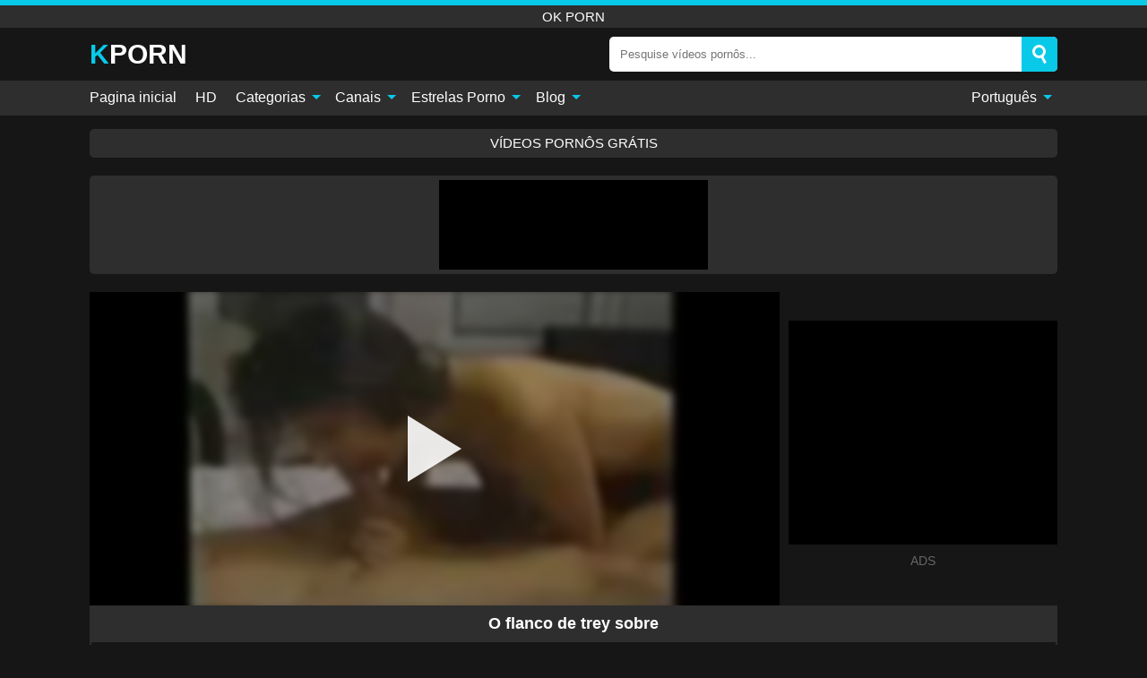

--- FILE ---
content_type: text/html; charset=UTF-8
request_url: https://kporn.org/pt/video/25572
body_size: 13554
content:
<!DOCTYPE html><html lang="pt" translate="no"><head><meta charset="UTF-8"/><meta name="viewport" content="width=device-width, initial-scale=1"><title>O flanco de trey sobre - KPORN.ORG</title><meta name="description" content="Assista ao vídeo pornô grátis: O flanco de trey sobre, ok porn. No seu tubo pornô de sexo favorito KPORN.ORG!"><meta name="keywords" content="flanco,trey,sobre,porn"><meta name="robots" content="max-image-preview:large"><script type="application/ld+json">{"@context":"https://schema.org","@type":"VideoObject","name":"O flanco de trey sobre","description":"Assista ao vídeo pornô grátis: O flanco de trey sobre, ok porn. No seu tubo pornô de sexo favorito KPORN.ORG!","contentUrl":"https://kporn.org/cdn/25572.m3u8","thumbnailUrl":["https://kporn.org/i/media/p/25572b.jpg","https://kporn.org/i/media/p/25572.webp","https://kporn.org/i/media/p/25572.jpg"],"uploadDate":"2022-11-24T04:40:04+03:00","duration":"P0DT0H7M18S","interactionCount":"0"}</script><meta property="og:title" content="O flanco de trey sobre"><meta property="og:site_name" content="KPORN.ORG"><meta property="og:url" content="https://kporn.org/pt/video/25572"><meta property="og:description" content="Assista ao vídeo pornô grátis: O flanco de trey sobre, ok porn. No seu tubo pornô de sexo favorito KPORN.ORG!"><meta property="og:type" content="video.other"><meta property="og:image" content="https://kporn.org/i/media/p/25572b.jpg"><meta property="og:video" content="https://kporn.org/cdn/25572.m3u8"><meta property="og:video:type" content="application/vnd.apple.mpegurl"><meta property="og:video" content="https://kporn.org/cdn/25572.mp4"><meta property="og:video:type" content="video/mp4"><meta name="twitter:card" content="summary_large_image"><meta name="twitter:site" content="KPORN.ORG"><meta name="twitter:title" content="O flanco de trey sobre"><meta name="twitter:description" content="Assista ao vídeo pornô grátis: O flanco de trey sobre, ok porn. No seu tubo pornô de sexo favorito KPORN.ORG!"><meta name="twitter:image" content="https://kporn.org/i/media/p/25572b.jpg"><meta name="twitter:player" content="https://kporn.org/cdn/25572.mp4"><script>var u=top.location.toString();var domain='kiocpiocoiocriocnioc.iocoiocriocg'.toString();var domain_decrypted=domain.replace(/ioc/gi,'');if(u.indexOf(domain_decrypted)==-1){top.location='https://google.com'}</script><link href="/i/images/cover.jpg" rel="image_src"><link rel="icon" type="image/jpg" href="/i/images/ico_logo.jpg"><link rel="shortcut icon" type="image/jpg" href="/i/images/ico.jpg"><link rel="apple-touch-icon" type="image/jpg" href="/i/images/ico_logo.jpg"><meta name="theme-color" content="#161616"><link rel="canonical" href="https://kporn.org/pt/video/25572"><meta name="rating" content="adult"><meta name="rating" content="RTA-5042-1996-1400-1577-RTA"><link rel="preconnect" href="//mc.yandex.ru"><link rel="preconnect" href="//pgnasmcdn.click"><link rel="alternate" href="https://kporn.org/video/25572" hreflang="x-default"><link rel="alternate" href="https://kporn.org/ar/video/25572" hreflang="ar"><link rel="alternate" href="https://kporn.org/bn/video/25572" hreflang="bn"><link rel="alternate" href="https://kporn.org/de/video/25572" hreflang="de"><link rel="alternate" href="https://kporn.org/video/25572" hreflang="en"><link rel="alternate" href="https://kporn.org/es/video/25572" hreflang="es"><link rel="alternate" href="https://kporn.org/fr/video/25572" hreflang="fr"><link rel="alternate" href="https://kporn.org/hi/video/25572" hreflang="hi"><link rel="alternate" href="https://kporn.org/id/video/25572" hreflang="id"><link rel="alternate" href="https://kporn.org/it/video/25572" hreflang="it"><link rel="alternate" href="https://kporn.org/ja/video/25572" hreflang="ja"><link rel="alternate" href="https://kporn.org/nl/video/25572" hreflang="nl"><link rel="alternate" href="https://kporn.org/pl/video/25572" hreflang="pl"><link rel="alternate" href="https://kporn.org/pt/video/25572" hreflang="pt"><link rel="alternate" href="https://kporn.org/ro/video/25572" hreflang="ro"><link rel="alternate" href="https://kporn.org/ru/video/25572" hreflang="ru"><link rel="alternate" href="https://kporn.org/tr/video/25572" hreflang="tr"><link rel="alternate" href="https://kporn.org/zh/video/25572" hreflang="zh"><style>body{background:#161616;font-family:-apple-system,BlinkMacSystemFont,Segoe UI,Roboto,Oxygen,Ubuntu,Cantarell,Fira Sans,Droid Sans,Helvetica Neue,sans-serif;min-width:320px;margin:auto;color:#fff}a{text-decoration:none;outline:none;color:#161616}input,textarea,select,option,button{outline:none;font-family:-apple-system,BlinkMacSystemFont,Segoe UI,Roboto,Oxygen,Ubuntu,Cantarell,Fira Sans,Droid Sans,Helvetica Neue,sans-serif}*{-webkit-box-sizing:border-box;-moz-box-sizing:border-box;box-sizing:border-box}::placeholder{opacity:1}.ico-bottom-arrow{width:0;height:0;border-left:5px solid transparent;border-right:5px solid transparent;border-bottom:5px solid #08C9E8;display:inline-block;margin-bottom:3px;margin-left:3px;margin-right:-4px;transform:rotate(180deg)}.top{background:#2e2e2e;text-align:center}.top:before{content:"";width:100%;height:6px;display:block;background:#08C9E8}.top h1,.top span{display:block;font-weight:500;color:#fff;font-size:15px;text-transform:uppercase;margin:0;padding:4px 0}.flex{display:-webkit-box;display:-moz-box;display:-ms-flexbox;display:-webkit-flex;display:flex}.flex-center{-ms-flex-align:center;-webkit-align-items:center;-webkit-box-align:center;align-items:center}.flex-wrap{flex-wrap:wrap;justify-content:space-between}header{width:95%;max-width:1080px;margin:auto;padding:10px 0}header .logo b{display:block;font-size:30px;color:#fff;text-transform:uppercase}header .logo b:first-letter{color:#08C9E8}header form{display:flex;margin-left:auto;width:50%;max-width:500px;background:#fff;border-radius:5px;padding:0;position:relative}header .mob{display:none}header form input{background:transparent;border:0;color:#050505;padding:12px;width:100%;align-self:stretch}header form button{background:#08C9E8;border:0;position:relative;cursor:pointer;outline:none;text-indent:-99999px;border-radius:5px;border-top-left-radius:0;border-bottom-left-radius:0;width:42px;align-self:stretch}header form button:before{content:"";position:absolute;top:9px;left:12px;width:9px;height:9px;background:transparent;border:3px solid #fff;border-radius:50%}header form button:after{content:"";width:9px;height:3px;background:#fff;position:absolute;transform:rotate(63deg);top:24px;left:20px}header form .resultDiv{display:none;position:absolute;top:50px;background:#fff;width:100%;max-height:350px;overflow:hidden;overflow-y:auto;z-index:114;left:0;padding:10px;transition:.4s;border-radius:5px;color:#050505}header form .resultDiv a{display:block;text-align:left;padding:5px;color:#050505;font-weight:600;text-decoration:none;font-size:14px}header form .resultDiv a:hover{text-decoration:underline}header form .resultDiv .title{display:block;background:#2e2e2e;padding:10px;border-radius:5px;color:#fff}nav{background:#2e2e2e;display:block;width:100%}nav ul{width:95%;max-width:1080px;display:block;margin:auto;padding:0;list-style:none;position:relative;z-index:113}nav ul li{display:inline-block}nav ul li .mask{display:none}nav ul a{color:#fff;padding:.65em .65em;text-decoration:none;display:inline-block}nav>ul>li:first-child>a{padding-left:0}@media screen and (min-width:625px){nav ul li:hover a{color:#08C9E8}nav ul li>ul{display:none}nav ul li:hover>ul{display:block;position:absolute;width:100%;left:0;top:40px;background:#2e2e2e;box-shadow:0 0 10px #000}nav ul li:hover>ul a{padding:.3em .35em;border:1px solid #08C9E8;margin:.35em;color:#fff}nav ul li>ul a:hover{color:#08C9E8}}nav ul li>ul li:last-child a{background:#08C9E8;color:#fff}nav ul li>ul li:last-child a:hover{background:#08C9E8;color:#fff}nav ul .lang{float:right;position:relative}nav ul .lang:hover>ul{width:max-content;right:0;left:unset}nav ul .lang li{display:block;text-align:center}nav ul .lang:hover>ul a{padding:0;border:0;display:block}nav ul .lang:hover>ul a:last-child{background:transparent}nav ul .lang:hover>ul a:last-child:hover{color:#08C9E8}.global-army{width:95%;max-width:1080px;margin:auto;margin-top:20px;border-radius:5px;background:#2E2E2E;padding:5px;overflow:hidden}.global-army span{display:block;margin:auto;width:300px;min-width:max-content;height:100px;background:#000}.global-army iframe{border:0;width:300px;height:100px;overflow:hidden}.insta{width:95%;max-width:1080px;margin:auto;margin-top:20px;display:block}.insta img{display:block;margin:auto;width:100%;max-width:319px}.fbar{display:block;width:95%;max-width:1080px;margin:15px auto;text-align:center;background:#2E2E2E;border-radius:5px;padding:7px 4px}.fbar a{display:inline-block;color:#fff;font-size:15px;font-weight:500;text-transform:uppercase}.fbar a:after{content:"\A0•\A0"}.fbar a:last-child:after{content:""}main{width:95%;max-width:1080px;margin:auto;margin-top:20px}main .head .title h1,main .head .title h2,main .head .title h3{margin:0;color:#fff;font-size:22px}main .head .title h1{margin:0;color:#fff;font-size:22px}main .head .title span{color:#ccc;margin-left:10px;font-size:15px;margin-right:10px;text-align:center}main .head .sort{margin-left:auto;position:relative;z-index:4;min-width:150px}main .head .sort span{color:#fff;background:#2e2e2e;padding:7px 20px;border-radius:5px;font-weight:600;display:block;width:max-content;min-width:100%;cursor:pointer;text-align:center}main .head .sort ul{padding:0;margin:0;list-style:none;display:none}main .head .sort.active span{border-bottom-left-radius:0;border-bottom-right-radius:0}main .head .sort.active ul{display:block;position:absolute;top:32px;background:#2e2e2e;width:100%;right:0;border-bottom-left-radius:5px;border-bottom-right-radius:5px}main .head .sort li{display:block}main .head .sort .disabled{display:none}main .head .sort li a{display:block;padding:5px;text-align:center;color:#fff;font-weight:600}main .head .sort li a:hover{color:#08C9E8}.videos{margin:20px 0}.videos:before,.videos:after{content:" ";display:table;width:100%}.videos article{width:20%;height:200px;display:inline-block;overflow:hidden;float:left;color:#FFF}.videos article.cat{height:auto}.videos article.cat a{display:block;width:100%}.videos article.cat img{width:100%;height:auto}.videos article .box{width:95%;margin:auto;overflow:hidden}.videos article .playthumb{display:block;width:100%;overflow:hidden;height:157px;position:relative}.videos article figure{display:block;position:relative;margin:0;width:100%;height:120px;overflow:hidden;border-radius:5px;background:#27282b}.videos article figure:after{content:"";position:absolute;z-index:2;width:100%;height:100%;left:0;top:0}.videos article figure img{position:absolute;height:100%;min-width:100%;object-fit:cover;transform:translateX(-50%) translateY(-50%);left:50%;top:50%;font-size:0}.videos article .box video{position:absolute;width:100%;min-width:100%;min-height:100%;top:50%;left:50%;transform:translateY(-50%) translateX(-50%);z-index:1;object-fit:cover}.videos article h2,.videos article h3{display:block;display:-webkit-box;padding:0;font-size:.85em;font-weight:500;color:#fff;margin-top:3px;height:36px;margin-bottom:0;line-height:1.2;-webkit-line-clamp:2;-webkit-box-orient:vertical;text-overflow:ellipsis;overflow:hidden}.videos article .hd:before{content:"HD";position:absolute;z-index:3;top:100px;left:2px;font-size:13px;font-style:normal;color:#fff;font-weight:600;background:#08C9E8;padding:1px 4px;border-radius:3px;transition:all .2s}.videos article:hover h2,.videos article:hover h3{color:#08C9E8}.videos article:hover .hd:before{left:-40px}.videos article .end{display:block;overflow:hidden;height:21px}.videos article .end p{display:inline-block;vertical-align:middle;margin:0;text-align:right;color:#bababa;font-size:13px;height:1.8em;line-height:1.8em}.videos article .end a{color:#bababa;font-size:13px;text-decoration:underline;display:inline-block;height:1.8em;line-height:1.8em}.videos article .end p:after{content:'•';margin:0 4px}.videos article .end p:last-child:after{content:'';margin:0}.videos article .heart{position:relative;width:10px;height:10px;display:inline-block;margin-left:2px}.videos article .heart:before,.videos article .heart:after{position:absolute;content:"";left:5px;top:0;width:5px;height:10px;background:#bababa;border-radius:50px 50px 0 0;transform:rotate(-45deg);transform-origin:0 100%}.videos article .heart:after{left:0;transform:rotate(45deg);transform-origin:100% 100%}.tag-list{display:flex;flex-wrap:wrap;margin-bottom:20px}.alpha{flex:1 0 25%;margin-right:10px}.alpha h4{color:#FFF;font-size:20px}.alpha h4:before{content:"#";display:inline-block;color:#08C9E8;margin-right:4px;font-weight:bold;transform:scale(1.2)}.alpha div{color:#08C9E8}.alpha div a{color:#FFF;font-weight:700}.alpha div a:hover{text-decoration:underline}.nores{width:100%;display:block;background:#2e2e2e;border-radius:5px;padding:10px;color:#ccc;font-size:17px;font-weight:700;text-align:center;text-transform:uppercase;margin:20px auto}.pagination{display:block;width:100%;margin:20px 0;text-align:center}.pagination a,.pagination div,.pagination span{display:inline-block;background:#08C9E8;border-radius:5px;padding:10px 15px;color:#fff;font-size:15px;font-weight:600;text-transform:uppercase;margin:0 10px}.pagination div{cursor:pointer}.pagination span{background:#2e2e2e}.pagination a:hover,.pagination div:hover{background:#2e2e2e}.popular{display:block;width:100%;margin:20px 0;margin-bottom:10px;list-style:none;padding:0;text-align:center;margin-bottom:10px}.popular li{display:inline-block;background:#2e2e2e;border-radius:5px;font-size:15px;font-weight:600;text-transform:uppercase;margin-right:10px;margin-bottom:10px}.popular li:hover{background:#08C9E8}.popular li:last-child{margin-right:0;background:#08C9E8}.popular.cat li:last-child{margin-right:0;background:#2e2e2e}.popular.cat li:last-child:hover{background:#08C9E8}.popular.cat li{margin-left:5px;margin-right:5px}.popular.cat li span{display:inline-block;background:#08C9E8;line-height:1;padding:2px 5px;border-radius:3px;margin-left:5px}.popular.cat li:hover span{background:#2e2e2e}.popular a{color:#fff;padding:10px 15px;display:block}.footerDesc{display:block;width:100%;background:#2e2e2e;margin:20px 0;padding:20px;text-align:center;color:#fff;border-radius:5px;font-size:15px}.footerDesc h4{font-size:16px;color:#fff}.footerDesc a{color:#08C9E8}.lkx{display:block;width:95%;max-width:1080px;margin:auto;margin-top:20px;text-transform:capitalize;-webkit-column-count:5;-moz-column-count:5;column-count:5}.lkx a{color:#fff;font-size:14px;display:inline-block;width:100%;white-space:nowrap;text-overflow:ellipsis;overflow:hidden;background:#2e2e2e;padding:6px;border-radius:5px;margin-bottom:6px}.lkx a:hover{color:#08C9E8}@media screen and (max-width:880px){.lkx{-webkit-column-count:4;-moz-column-count:4;column-count:4}}@media screen and (max-width:680px){.lkx{-webkit-column-count:3;-moz-column-count:3;column-count:3}}@media screen and (max-width:480px){.lkx{-webkit-column-count:2;-moz-column-count:2;column-count:2}}.moban{display:none}.player{width:100%;min-height:150px}.player .left{width:calc(100% - 310px);height:350px;position:relative;overflow:hidden;cursor:pointer;z-index:112}.player .left #poster{position:absolute;min-width:110%;min-height:110%;object-fit:cover;transform:translateX(-50%) translateY(-50%);left:50%;top:50%;font-size:0;filter:blur(4px)}.player .left video{position:absolute;left:0;top:0;width:100%;height:100%;background:#000}.player .left #play{display:none;border:0;background:transparent;box-sizing:border-box;width:0;height:74px;border-color:transparent transparent transparent #fff;transition:100ms all ease;border-style:solid;border-width:37px 0 37px 60px;position:absolute;left:50%;top:50%;transform:translateY(-50%) translateX(-50%);opacity:.9}.player .left:hover #play{opacity:.7}.loader{position:absolute;left:0;top:0;background:rgba(0,0,0,.4);width:100%;height:100%}.spin{position:absolute;left:50%;top:50%;transform:translateY(-50%) translateX(-50%)}.spin>div{background-color:#fff;width:15px;height:15px;border-radius:100%;margin:2px;-webkit-animation-fill-mode:both;animation-fill-mode:both;display:inline-block;-webkit-animation:ball-beat .7s 0s infinite linear;animation:ball-beat .7s 0s infinite linear}.spin>div:nth-child(2n-1){-webkit-animation-delay:-.35s!important;animation-delay:-.35s!important}main.dmca .vtitle,main.dmca .infos,main.dmca .moreinfo,main.dmca .buttons{display:none!important}.player .left iframe{display:block;border:0;width:100%;height:440px}.player .left .tvd{display:block;width:100%;text-align:center;top:50%;position:absolute;transform:translateY(-50%)}.player .right{width:300px;margin-left:auto}.player .right .content{width:100%}.player .right .content b{width:290px;height:250px;display:block;background:#2E2E2E;text-align:center;line-height:250px}.player .right span{display:block;width:300px;height:250px;background:#000}.player .right iframe{border:0;width:300px;overflow:hidden}.player .right .content:after{content:"ADS";display:block;text-align:center;margin:10px 0;font-size:14px;color:#666}.vtitle{text-align:center;background:#2e2e2e;margin:0;padding:10px;font-size:18px;font-weight:600}.vtitle.hd:before{content:"HD";background:#08C9E8;padding:1px 6px;margin-right:5px;color:#FFF;position:relative;top:-1px;border-radius:4px;font-size:12px;transform:skew(-10deg);display:inline-block}.buttons{margin-bottom:10px;padding:10px;border:2px solid #2E2E2E;border-radius:5px;border-top:0;border-top-left-radius:0;border-top-right-radius:0}.buttons .report{margin-left:auto;cursor:pointer;font-size:16px;padding:.5rem .75rem;border-radius:.25em;background:#222;color:#bababa}.buttons .report i{font-style:normal;width:19px;height:19px;display:block;border:1px solid #bababa;border-radius:50%;text-align:center;font-size:11px;line-height:1.5}.buttons .dwd{cursor:pointer;font-size:16px;padding:.5rem .75rem;border-radius:.25em;background:#222;color:#fff;font-weight:500;margin-right:10px}.buttons .loves{cursor:pointer;font-size:16px;padding:.5rem .75rem;border-radius:.25em;background:#222;color:#fff}.buttons .loves:hover,.buttons .report:hover,.buttons .dwd:hover{background:#111}.buttons .loves .heart{position:relative;width:12px;height:12px;display:inline-block;margin-left:6px}.buttons .loves .heart:before,.buttons .loves .heart:after{position:absolute;content:"";left:6px;top:0;width:6px;height:12px;background:#08C9E8;border-radius:50px 50px 0 0;transform:rotate(-45deg);transform-origin:0 100%}.buttons .loves .heart:after{left:0;transform:rotate(45deg);transform-origin:100% 100%}.buttons .loves.loved{background:#08C9E8}.buttons .loves.loved .heart:before,.buttons .loves.loved .heart:after{background:#fff}.infos{text-align:left;margin:0}.infos .label{background:#08C9E8;padding:10px 15px;margin-left:0!important}.moreinfo{margin-top:0;margin-bottom:10px}.moreinfo b{width:130px;display:inline-block}.moreinfo span{display:inline-block}.box-modal{display:none}.box-modal .shd{position:fixed;left:0;top:0;width:100%;height:100%;background:rgba(0,0,0,.5);z-index:999}.box-modal .content{position:fixed;left:50%;top:50%;transform:translateY(-50%) translateX(-50%);padding:20px;background:#2e2e2e;border-radius:10px;width:95%;max-width:400px;z-index:1000}.box-modal .head{margin-bottom:20px}.box-modal .head .title{width:100%}.box-modal .head .close{margin-left:auto;font-size:30px;cursor:pointer}.box-modal label{display:block;margin-bottom:2px;color:#999;font-size:.85em;cursor:pointer}.box-modal label input{display:inline-block;vertical-align:middle}.box-modal label.title{font-size:17px;margin:10px 0}.box-modal textarea{width:100%;display:block;border:0}.box-modal button{width:100%;display:block;border:0;margin-top:10px;background:#08C9E8;padding:10px 15px;border-radius:5px;font-size:15px;font-weight:600;text-transform:uppercase;color:#FFF;cursor:pointer}.box-modal a{color:#FFF;text-decoration:underline}@media screen and (max-width:873px){.player{display:block!important}.player .left{width:100%}.player .right{margin:auto;margin-top:10px}.moban{display:block;width:100%;margin-bottom:20px;padding:10px;background:#2e2e2e;border-radius:5px}.moban iframe{border:0;display:block;margin:auto;overflow:hidden}}@media screen and (max-width:450px){.player .left{height:250px}}#bans{position:absolute;left:50%;top:50%;transform:translateY(-50%) translateX(-50%);z-index:1}#bans div{cursor:pointer;box-sizing:border-box;display:block;width:100%;background:rgba(255,0,0,.8);padding:4px;color:#fff;font-family:Arial;font-size:14px;border-radius:4px}#bans div b{float:right;padding:0 5px}#bans iframe{display:block;width:300px;height:250px;margin-top:5px}@media only screen and (max-width:650px){#bans iframe{display:block;width:250px;height:200px;margin-top:5px}}@-webkit-keyframes ball-beat{50%{opacity:.2;-webkit-transform:scale(0.75);transform:scale(0.75)}100%{opacity:1;-webkit-transform:scale(1);transform:scale(1)}}@keyframes ball-beat{50%{opacity:.2;-webkit-transform:scale(0.75);transform:scale(0.75)}100%{opacity:1;-webkit-transform:scale(1);transform:scale(1)}}footer{display:block;margin-top:30px;background:#2e2e2e}footer .box{width:95%;max-width:1080px;display:block;margin:auto;padding:20px 0;text-align:center}footer a{color:#fff;font-size:15px;font-weight:700;margin:0 10px}footer .logo{display:block;margin:auto;margin-bottom:20px;width:max-content;max-width:100%}footer .logo b{color:#08C9E8;display:block;font-size:30px;text-transform:uppercase}footer p{padding:10px 0;text-align:center;display:block;font-size:12px;margin:auto;color:#ccc}@media screen and (max-width:1010px){.videos article{width:25%}}@media screen and (max-width:810px){.videos article{width:33.33%}.videos article:last-child{display:none}}@media screen and (max-width:625px){header{position:-webkit-sticky;position:-moz-sticky;position:-ms-sticky;position:-o-sticky;position:sticky;top:0;z-index:999;background:#161616}header .logo{width:max-content}header .logo b{font-size:22px}header .mob{margin-left:auto;display:block}header .mob .icon-search{background:#08C9E8;border:0;position:relative;cursor:pointer;outline:none;text-indent:-99999px;border-radius:5px;width:40px;height:40px;right:-2px;display:inline-block}header .mob .icon-search.change{background:#2e2e2e}header .mob .icon-search:before{content:"";position:absolute;top:9px;left:12px;width:9px;height:9px;background:transparent;border:3px solid #fff;border-radius:50%}header .mob .icon-search:after{content:"";width:9px;height:3px;background:#fff;position:absolute;transform:rotate(63deg);top:24px;left:20px}header .mob .icon-menu{display:inline-block;margin-left:10px;height:40px;background:#08C9E8;width:40px;border-radius:5px;position:relative;padding:7px;cursor:pointer}.bar1,.bar2,.bar3{width:100%;height:3px;background-color:#FFF;margin:5px 0;transition:.4s;border-radius:10px;display:block}.bar1{margin-top:3px}.change .bar1{-webkit-transform:rotate(-45deg) translate(-6px,7px);transform:rotate(-45deg) translate(-6px,7px)}.change .bar2{opacity:0}.change .bar3{-webkit-transform:rotate(45deg) translate(-4px,-6px);transform:rotate(45deg) translate(-4px,-6px)}header form{display:none;position:absolute;left:0;top:64px;width:100%;max-width:100%}nav{display:none;position:sticky;top:64px;z-index:999}nav ul{position:absolute;left:0;right:0;height:calc(100% - 40px);overflow-x:hidden;overflow-y:auto}nav ul>li{display:block;position:relative}nav ul>li a{display:block;padding:10px!important;border-bottom:1px solid #454545}nav ul>li .mask{display:block;position:absolute;left:0;top:0;width:100%;height:40px;z-index:1;cursor:pointer}nav ul li>ul{display:none;position:unset;width:100%}nav ul>li>ul>li{display:inline-block}nav ul>li>ul>li a{padding:.3em .35em!important;border:1px solid #08C9E8;margin:.35em;color:#fff}nav ul .lang{float:unset}nav ul .lang li a{border:0;text-align:left;border-bottom:1px solid #454545}nav ul .lang li:last-child a{border:0;background:transparent;border-bottom:1px solid #454545}nav ul .lang:hover>ul{width:100%}nav ul .lang:hover>ul a{border-bottom:1px solid #454545}main .head .sort{flex-grow:1;min-width:100%;margin-top:10px}main .head .title h1,main .head .title h2,main .head .title h3{font-size:17px}main .head .title span{font-size:12px}main .head .sort span{width:100%;text-align:left}main .head .sort li a{text-align:left;padding:5px 20px}.videos article{width:50%}.videos article:last-child{display:inline-block}.popular a{padding:6px 10px}.infos .label{padding:6px 10px}footer a{display:block;margin:5px;padding:6px 0}}.clear{display:block;margin:20px 0}.blog-posts{display:grid;grid-template-columns:1fr;gap:15px;margin:20px 0}@media (min-width:480px){.blog-posts.f3{grid-template-columns:repeat(2,1fr)}}@media (min-width:768px){.blog-posts{grid-template-columns:repeat(2,1fr)}.blog-posts.f3{grid-template-columns:repeat(3,1fr)}}.blog-posts .box{position:relative;z-index:3}.blog-posts article figure{margin:0}.blog-posts article .image{display:block;height:250px;object-fit:cover;transition:transform .3s ease;position:relative;overflow:hidden;border-radius:10px;background-color:#27282b}.blog-posts article img{position:absolute;top:50%;left:0;transform:translateY(-50%);width:100%;min-height:100%;object-fit:cover;filter:blur(5px);z-index:1;font-size:0}.blog-posts article h3{font-size:1rem;margin-top:10px;margin-bottom:15px;font-weight:500;color:#fff}.blog-posts article a:hover h3{text-decoration:underline}.blog-posts .box p{font-size:.8rem;line-height:1.5;color:#c8c8c8}.go_top{display:none;position:fixed;right:10px;bottom:10px;z-index:2;cursor:pointer;transition:color .3s linear;background:#08C9E8;border-radius:5px;padding:10px 15px;color:#fff;font-size:15px;font-weight:600;text-transform:uppercase}.go_top:before{content:"";border:solid #fff;border-width:0 3px 3px 0;display:inline-block;padding:5px;margin-bottom:-3px;transform:rotate(-135deg);-webkit-transform:rotate(-135deg)}.go_top:hover{background:#2e2e2e}.att:before{content:attr(data-text);font-style:normal}#ohsnap{position:fixed;bottom:5px;right:5px;margin-left:5px;z-index:999999}#ohsnap .alert{margin-top:5px;padding:9px 15px;float:right;clear:right;text-align:center;font-weight:500;font-size:14px;color:#fff}#ohsnap .red{background:linear-gradient(#ED3232,#C52525);border-bottom:2px solid #8c1818}#ohsnap .green{background:linear-gradient(#45b649,#017205);border-bottom:2px solid #003e02}#ohsnap .iheart{width:16px;height:16px;margin-left:6px;float:right}</style></head><body><div class="top"><span>ok porn</span></div><header class="flex flex-center"><a href="https://kporn.org/pt" class="logo" title="ok porn"><b>Kporn</b></a><form data-action="https://kporn.org/pt/mishka/common/search" method="POST" class="search"><input type="text" id="s" name="s" placeholder="Pesquise vídeos pornôs..." autocomplete="off"><button type="submit" data-trigger="submit[search]">Search</button><div class="resultDiv"></div></form><div class="mob"><i class="icon-search"></i><div class="icon-menu"><i class="bar1"></i><i class="bar2"></i><i class="bar3"></i></div></div></header><nav><ul><li><a href="https://kporn.org/pt" title="Pagina inicial">Pagina inicial</a></li><li><a href="https://kporn.org/pt/hd" title="HD">HD</a></li><li><i class="mask"></i><a href="https://kporn.org/pt/categories" title="Categorias">Categorias <i class="ico-bottom-arrow"></i></a><ul><li><a href="https://kporn.org/pt/videos/teen" title="Teen">Teen</a></li><li><a href="https://kporn.org/pt/videos/xnxx" title="XNXX">XNXX</a></li><li><a href="https://kporn.org/pt/videos/hardcore" title="Hardcore">Hardcore</a></li><li><a href="https://kporn.org/pt/videos/amateur" title="Amador">Amador</a></li><li><a href="https://kporn.org/pt/videos/blowjob" title="Boquete">Boquete</a></li><li><a href="https://kporn.org/pt/videos/youporn" title="YouPorn">YouPorn</a></li><li><a href="https://kporn.org/pt/videos/xvideos" title="Xvideos">Xvideos</a></li><li><a href="https://kporn.org/pt/videos/beeg" title="Beeg">Beeg</a></li><li><a href="https://kporn.org/pt/videos/brunette" title="Morena">Morena</a></li><li><a href="https://kporn.org/pt/categories" title="Todas as Categorias">Todas as Categorias +</a></li></ul></li><li><i class="mask"></i><a href="https://kporn.org/pt/channels" title="Canais">Canais <i class="ico-bottom-arrow"></i></a><ul><li><a href="https://kporn.org/pt/channel/daddy4k" title="Daddy4K">Daddy4K</a></li><li><a href="https://kporn.org/pt/channel/naughty-america" title="Naughty America">Naughty America</a></li><li><a href="https://kporn.org/pt/channel/nubiles-porn" title="Nubiles Porn">Nubiles Porn</a></li><li><a href="https://kporn.org/pt/channel/citygirls" title="CityGirls">CityGirls</a></li><li><a href="https://kporn.org/pt/channel/fifi-foxx-fantasies" title="Fifi Foxx Fantasies">Fifi Foxx Fantasies</a></li><li><a href="https://kporn.org/pt/channel/nippon-blowbang" title="Nippon Blowbang">Nippon Blowbang</a></li><li><a href="https://kporn.org/pt/channel/sweetestsin" title="SweetestSin">SweetestSin</a></li><li><a href="https://kporn.org/pt/channel/fetish-gold" title="Fetish Gold">Fetish Gold</a></li><li><a href="https://kporn.org/pt/channel/nylonup" title="NylonUp">NylonUp</a></li><li><a href="https://kporn.org/pt/channels" title="Todos os Canais">Todos os Canais +</a></li></ul></li><li><i class="mask"></i><a href="https://kporn.org/pt/pornstars" title="Estrelas Porno">Estrelas Porno <i class="ico-bottom-arrow"></i></a><ul><li><a href="https://kporn.org/pt/pornstar/jia-lissa" title="Jia Lissa">Jia Lissa</a></li><li><a href="https://kporn.org/pt/pornstar/veronica-rodriguez" title="Veronica Rodriguez">Veronica Rodriguez</a></li><li><a href="https://kporn.org/pt/pornstar/rose-monroe" title="Rose Monroe">Rose Monroe</a></li><li><a href="https://kporn.org/pt/pornstar/jade-nile" title="Jade Nile">Jade Nile</a></li><li><a href="https://kporn.org/pt/pornstar/nikki-brooks" title="Nikki Brooks">Nikki Brooks</a></li><li><a href="https://kporn.org/pt/pornstar/charles-dera" title="Charles Dera">Charles Dera</a></li><li><a href="https://kporn.org/pt/pornstar/carson-carmichael" title="Carson Carmichael">Carson Carmichael</a></li><li><a href="https://kporn.org/pt/pornstar/arina-rite" title="Arina Rite">Arina Rite</a></li><li><a href="https://kporn.org/pt/pornstar/dominika-jandlova" title="Dominika Jandlova">Dominika Jandlova</a></li><li><a href="https://kporn.org/pt/pornstars" title="Todas as Estrelas Porno">Todas as Estrelas Porno +</a></li></ul></li><li><i class="mask"></i><a href="https://kporn.org/pt/blog" title="Blog">Blog <i class="ico-bottom-arrow"></i></a><ul><li><a href="https://kporn.org/pt/blog" title="More posts">More posts +</a></li></ul></li><li class="lang"><i class="mask"></i><a href="#" title="">Português <i class="ico-bottom-arrow"></i></a><ul><li><a href="https://kporn.org/ar/video/25572" rel="alternate" hreflang="ar" title="Arab">Arab</a></li><li><a href="https://kporn.org/bn/video/25572" rel="alternate" hreflang="bn" title="বাংলা">বাংলা</a></li><li><a href="https://kporn.org/de/video/25572" rel="alternate" hreflang="de" title="Deutsch">Deutsch</a></li><li><a href="https://kporn.org/video/25572" rel="alternate" hreflang="en" title="English">English</a></li><li><a href="https://kporn.org/es/video/25572" rel="alternate" hreflang="es" title="Español">Español</a></li><li><a href="https://kporn.org/fr/video/25572" rel="alternate" hreflang="fr" title="Français">Français</a></li><li><a href="https://kporn.org/hi/video/25572" rel="alternate" hreflang="hi" title="हिंदी">हिंदी</a></li><li><a href="https://kporn.org/id/video/25572" rel="alternate" hreflang="id" title="Indonesian">Indonesian</a></li><li><a href="https://kporn.org/it/video/25572" rel="alternate" hreflang="it" title="Italiano">Italiano</a></li><li><a href="https://kporn.org/ja/video/25572" rel="alternate" hreflang="ja" title="日本語">日本語</a></li><li><a href="https://kporn.org/nl/video/25572" rel="alternate" hreflang="nl" title="Nederlands">Nederlands</a></li><li><a href="https://kporn.org/pl/video/25572" rel="alternate" hreflang="pl" title="Polski">Polski</a></li><li><a href="https://kporn.org/ro/video/25572" rel="alternate" hreflang="ro" title="Română">Română</a></li><li><a href="https://kporn.org/ru/video/25572" rel="alternate" hreflang="ru" title="русский">русский</a></li><li><a href="https://kporn.org/tr/video/25572" rel="alternate" hreflang="tr" title="Türkler">Türkler</a></li><li><a href="https://kporn.org/zh/video/25572" rel="alternate" hreflang="zh" title="中国人">中国人</a></li></ul></li></ul></nav><div class="fbar"><a href="https://pornl.org/pt" title="Vídeos pornôs grátis" target="_blank">Vídeos pornôs grátis</a></div><div class="global-army"><span></span></div><main><div class="player flex"><div class="left"><video id="videoplayer" preload="none" onclick="videoplayer()" playsinline="" autoplay></video><img src="/i/media/p/25572.webp" alt="O flanco de trey sobre" id="poster" fetchpriority="high" onclick="videoplayer()" width="240" height="135"><div id="play" onclick="videoplayer()"></div><div class="loader"><div class="spin"><div></div><div></div><div></div></div></div><script>function videoplayer(){var vid="https://kporn.org/cdn/25572.m3u8";var player=document.getElementById("videoplayer");player.src=vid;player.removeAttribute("onclick");if(Hls.isSupported()){var hls=new Hls();hls.loadSource(vid);hls.attachMedia(player);hls.startLoad((startPosition=-1));hls.on(Hls.Events.MANIFEST_PARSED,function(){player.play()})}player.setAttribute("controls","controls");document.getElementById("play").style.display="none";document.getElementById("poster").style.display="none"}</script></div><div class="right flex flex-center"><div class="content"><span></span></div></div></div><h1 class="vtitle">O flanco de trey sobre</h1><div class="buttons flex"><span class="loves " data-id="25572"><b>0</b><i class="heart"></i></span><span class="report"><i>!</i></span></div><ul class="popular cat infos"><li class="label">Categorias</li><li><a href="https://kporn.org/pt/videos/compilation" title="Compilação">Compilação</a></li><li><a href="https://kporn.org/pt/videos/pornhub" title="PornHub">PornHub</a></li></ul><p class="moreinfo"><b>Visualizações:</b><span>0</span></p><p class="moreinfo"><b>Duração:</b><span>7 min</span></p><p class="moreinfo"><b>Adicionado:</b><span>3 anos atrás</span></p><div class="head flex flex-center"><div class="title flex flex-center"><h3>Vídeos semelhantes</h3></div></div><div class="videos"><article><div class="box"><a href="https://kporn.org/pt/video/58879" title="Compilação Sensual # 413: Queenlin, Selena, Nata Paradise e Kelly Rouss em uma Extravagância de Creampie Selvagem e Garganta Profunda" class="playthumb"><figure id="58879" class="hd"><img src="/i/media/p/58879.webp" alt="Reproduzir Compilação Sensual # 413: Queenlin, Selena, Nata Paradise e Kelly Rouss em uma Extravagância de Creampie Selvagem e Garganta Profunda" width="240" height="135" loading="lazy"></figure><h3>Compilação Sensual # 413: Queenlin, Selena, Nata Paradise e Kelly Rouss em uma Extravagância de Creampie Selvagem e Garganta Profunda</h3></a><div class="end flex flex-center"><p><a href="https://kporn.org/pt/pornstar/kelly-rouss" title="Kelly Rouss">Kelly Rouss</a></p><p><i class="att" data-text="9 min"></i></p><p><i class="att" data-text="0"></i> <i class="heart"></i></p></div></div></article><article><div class="box"><a href="https://kporn.org/pt/video/56972" title="3D Sex Compêndio: cumshot, creampie, boquete e peitos grandes extravaganza 2023" class="playthumb"><figure id="56972" class="hd"><img src="/i/media/p/56972.webp" alt="Reproduzir 3D Sex Compêndio: cumshot, creampie, boquete e peitos grandes extravaganza 2023" width="240" height="135" loading="lazy"></figure><h3>3D Sex Compêndio: cumshot, creampie, boquete e peitos grandes extravaganza 2023</h3></a><div class="end flex flex-center"><p><i class="att" data-text="13 min"></i></p><p><i class="att" data-text="0"></i> <i class="heart"></i></p></div></div></article><article><div class="box"><a href="https://kporn.org/pt/video/58903" title="Estudante alto e rebelde com peitos naturais gostosos cavalgando no meio-irmão musculoso em uma compilação caseira hardcore" class="playthumb"><figure id="58903" class="hd"><img src="/i/media/p/58903.webp" alt="Reproduzir Estudante alto e rebelde com peitos naturais gostosos cavalgando no meio-irmão musculoso em uma compilação caseira hardcore" width="240" height="135" loading="lazy"></figure><h3>Estudante alto e rebelde com peitos naturais gostosos cavalgando no meio-irmão musculoso em uma compilação caseira hardcore</h3></a><div class="end flex flex-center"><p><a href="https://kporn.org/pt/pornstar/emma-fantasy" title="Emma Fantasy">Emma Fantasy</a></p><p><i class="att" data-text="7 min"></i></p><p><i class="att" data-text="0"></i> <i class="heart"></i></p></div></div></article><article><div class="box"><a href="https://kporn.org/pt/video/57158" title="Compilação de sessão de masturbação de puma experiente" class="playthumb"><figure id="57158" class="hd"><img src="/i/media/p/57158.webp" alt="Reproduzir Compilação de sessão de masturbação de puma experiente" width="240" height="135" loading="lazy"></figure><h3>Compilação de sessão de masturbação de puma experiente</h3></a><div class="end flex flex-center"><p><i class="att" data-text="24 min"></i></p><p><i class="att" data-text="0"></i> <i class="heart"></i></p></div></div></article><article><div class="box"><a href="https://kporn.org/pt/video/53572" title="Compilação de gozadas de punheta - cargas enormes e orgasmos arruinados" class="playthumb"><figure id="53572" class="hd"><img src="/i/media/p/53572.webp" alt="Reproduzir Compilação de gozadas de punheta - cargas enormes e orgasmos arruinados" width="240" height="135" loading="lazy"></figure><h3>Compilação de gozadas de punheta - cargas enormes e orgasmos arruinados</h3></a><div class="end flex flex-center"><p><i class="att" data-text="6 min"></i></p><p><i class="att" data-text="0"></i> <i class="heart"></i></p></div></div></article><article><div class="box"><a href="https://kporn.org/pt/video/58827" title="Linda adolescente latina com cabelo curto e um sorriso deslumbrante cavalga o grande pau do namorado branco em uma cena de festa selvagem" class="playthumb"><figure id="58827" class="hd"><img src="/i/media/p/58827.webp" alt="Reproduzir Linda adolescente latina com cabelo curto e um sorriso deslumbrante cavalga o grande pau do namorado branco em uma cena de festa selvagem" width="240" height="135" loading="lazy"></figure><h3>Linda adolescente latina com cabelo curto e um sorriso deslumbrante cavalga o grande pau do namorado branco em uma cena de festa selvagem</h3></a><div class="end flex flex-center"><p><a href="https://kporn.org/pt/pornstar/jane-candy" title="Jane Candy">Jane Candy</a></p><p><i class="att" data-text="8 min"></i></p><p><i class="att" data-text="0"></i> <i class="heart"></i></p></div></div></article><article><div class="box"><a href="https://kporn.org/pt/video/58808" title="Nina Rivera e Don Whoe: uma compilação super gostosa de Natal com boquetes, sexo a três e bundas grandes" class="playthumb"><figure id="58808" class="hd"><img src="/i/media/p/58808.webp" alt="Reproduzir Nina Rivera e Don Whoe: uma compilação super gostosa de Natal com boquetes, sexo a três e bundas grandes" width="240" height="135" loading="lazy"></figure><h3>Nina Rivera e Don Whoe: uma compilação super gostosa de Natal com boquetes, sexo a três e bundas grandes</h3></a><div class="end flex flex-center"><p><a href="https://kporn.org/pt/pornstar/nina-rivera" title="Nina Rivera">Nina Rivera</a></p><p><i class="att" data-text="10 min"></i></p><p><i class="att" data-text="0"></i> <i class="heart"></i></p></div></div></article><article><div class="box"><a href="https://kporn.org/pt/video/58524" title="Exibicionista latina de 58 anos mostra sua buceta peluda depois do sexo" class="playthumb"><figure id="58524" class="hd"><img src="/i/media/p/58524.webp" alt="Reproduzir Exibicionista latina de 58 anos mostra sua buceta peluda depois do sexo" width="240" height="135" loading="lazy"></figure><h3>Exibicionista latina de 58 anos mostra sua buceta peluda depois do sexo</h3></a><div class="end flex flex-center"><p><i class="att" data-text="5 min"></i></p><p><i class="att" data-text="0"></i> <i class="heart"></i></p></div></div></article><article><div class="box"><a href="https://kporn.org/pt/video/58495" title="Experimente o melhor dos MILFs japoneses: modelos amadores AV em alta definição" class="playthumb"><figure id="58495" class="hd"><img src="/i/media/p/58495.webp" alt="Reproduzir Experimente o melhor dos MILFs japoneses: modelos amadores AV em alta definição" width="240" height="135" loading="lazy"></figure><h3>Experimente o melhor dos MILFs japoneses: modelos amadores AV em alta definição</h3></a><div class="end flex flex-center"><p><i class="att" data-text="16 min"></i></p><p><i class="att" data-text="0"></i> <i class="heart"></i></p></div></div></article><article><div class="box"><a href="https://kporn.org/pt/video/58472" title="4K Big Dick Compilação: meninas petite esticadas em sexo hardcore" class="playthumb"><figure id="58472" class="hd"><img src="/i/media/p/58472.webp" alt="Reproduzir 4K Big Dick Compilação: meninas petite esticadas em sexo hardcore" width="240" height="135" loading="lazy"></figure><h3>4K Big Dick Compilação: meninas petite esticadas em sexo hardcore</h3></a><div class="end flex flex-center"><p><a href="https://kporn.org/pt/pornstar/hime-marie" title="Hime Marie">Hime Marie</a></p><p><i class="att" data-text="11 min"></i></p><p><i class="att" data-text="0"></i> <i class="heart"></i></p></div></div></article><article><div class="box"><a href="https://kporn.org/pt/video/58415" title="Big Black Cocks Compilação: garotas brancas e suas bundas sexy" class="playthumb"><figure id="58415" class="hd"><img src="/i/media/p/58415.webp" alt="Reproduzir Big Black Cocks Compilação: garotas brancas e suas bundas sexy" width="240" height="135" loading="lazy"></figure><h3>Big Black Cocks Compilação: garotas brancas e suas bundas sexy</h3></a><div class="end flex flex-center"><p><i class="att" data-text="6 min"></i></p><p><i class="att" data-text="0"></i> <i class="heart"></i></p></div></div></article><article><div class="box"><a href="https://kporn.org/pt/video/58391" title="MILFs asiáticos sugam e fodem em compilação hardcore - as mães japonesas também fazem isso vol 95" class="playthumb"><figure id="58391" class="hd"><img src="/i/media/p/58391.webp" alt="Reproduzir MILFs asiáticos sugam e fodem em compilação hardcore - as mães japonesas também fazem isso vol 95" width="240" height="135" loading="lazy"></figure><h3>MILFs asiáticos sugam e fodem em compilação hardcore - as mães japonesas também fazem isso vol 95</h3></a><div class="end flex flex-center"><p><i class="att" data-text="16 min"></i></p><p><i class="att" data-text="0"></i> <i class="heart"></i></p></div></div></article><article><div class="box"><a href="https://kporn.org/pt/video/58372" title="Sexy Milf Amateur Pussy Show no banheiro" class="playthumb"><figure id="58372" class="hd"><img src="/i/media/p/58372.webp" alt="Reproduzir Sexy Milf Amateur Pussy Show no banheiro" width="240" height="135" loading="lazy"></figure><h3>Sexy Milf Amateur Pussy Show no banheiro</h3></a><div class="end flex flex-center"><p><i class="att" data-text="9 min"></i></p><p><i class="att" data-text="0"></i> <i class="heart"></i></p></div></div></article><article><div class="box"><a href="https://kporn.org/pt/video/58365" title="MILFs japoneses sensuais e bebês asiáticos amadores em alta definição vol. 83" class="playthumb"><figure id="58365" class="hd"><img src="/i/media/p/58365.webp" alt="Reproduzir MILFs japoneses sensuais e bebês asiáticos amadores em alta definição vol. 83" width="240" height="135" loading="lazy"></figure><h3>MILFs japoneses sensuais e bebês asiáticos amadores em alta definição vol. 83</h3></a><div class="end flex flex-center"><p><i class="att" data-text="16 min"></i></p><p><i class="att" data-text="0"></i> <i class="heart"></i></p></div></div></article><article><div class="box"><a href="https://kporn.org/pt/video/58286" title="Minha vida secreta: 20 primeiros vixens vintage peludos mijando" class="playthumb"><figure id="58286" class="hd"><img src="/i/media/p/58286.webp" alt="Reproduzir Minha vida secreta: 20 primeiros vixens vintage peludos mijando" width="240" height="135" loading="lazy"></figure><h3>Minha vida secreta: 20 primeiros vixens vintage peludos mijando</h3></a><div class="end flex flex-center"><p><i class="att" data-text="10 min"></i></p><p><i class="att" data-text="0"></i> <i class="heart"></i></p></div></div></article><article><div class="box"><a href="https://kporn.org/pt/video/58241" title="Amadores japoneses peludos em compilação íntima" class="playthumb"><figure id="58241" class="hd"><img src="/i/media/p/58241.webp" alt="Reproduzir Amadores japoneses peludos em compilação íntima" width="240" height="135" loading="lazy"></figure><h3>Amadores japoneses peludos em compilação íntima</h3></a><div class="end flex flex-center"><p><i class="att" data-text="13 min"></i></p><p><i class="att" data-text="0"></i> <i class="heart"></i></p></div></div></article><article><div class="box"><a href="https://kporn.org/pt/video/58214" title="Compilação erótica de mijas indianas: sessão diária de esguicho da manhã com Rina Karki" class="playthumb"><figure id="58214" class="hd"><img src="/i/media/p/58214.webp" alt="Reproduzir Compilação erótica de mijas indianas: sessão diária de esguicho da manhã com Rina Karki" width="240" height="135" loading="lazy"></figure><h3>Compilação erótica de mijas indianas: sessão diária de esguicho da manhã com Rina Karki</h3></a><div class="end flex flex-center"><p><a href="https://kporn.org/pt/pornstar/rina-karki" title="Rina Karki">Rina Karki</a></p><p><i class="att" data-text="5 min"></i></p><p><i class="att" data-text="0"></i> <i class="heart"></i></p></div></div></article><article><div class="box"><a href="https://kporn.org/pt/video/58195" title="Esposa do vizinho Compilação de orgasmo real de masturbação" class="playthumb"><figure id="58195" class="hd"><img src="/i/media/p/58195.webp" alt="Reproduzir Esposa do vizinho Compilação de orgasmo real de masturbação" width="240" height="135" loading="lazy"></figure><h3>Esposa do vizinho Compilação de orgasmo real de masturbação</h3></a><div class="end flex flex-center"><p><i class="att" data-text="11 min"></i></p><p><i class="att" data-text="0"></i> <i class="heart"></i></p></div></div></article><article><div class="box"><a href="https://kporn.org/pt/video/58120" title="Amadores desesperados MILF Garganta Compilação: molhado Big Tit With Swap Pussy Bating Ação" class="playthumb"><figure id="58120" class="hd"><img src="/i/media/p/58120.webp" alt="Reproduzir Amadores desesperados MILF Garganta Compilação: molhado Big Tit With Swap Pussy Bating Ação" width="240" height="135" loading="lazy"></figure><h3>Amadores desesperados MILF Garganta Compilação: molhado Big Tit With Swap Pussy Bating Ação</h3></a><div class="end flex flex-center"><p><i class="att" data-text="11 min"></i></p><p><i class="att" data-text="0"></i> <i class="heart"></i></p></div></div></article><article><div class="box"><a href="https://kporn.org/pt/video/58119" title="A intensa sessão de vaqueira de Vanessa Strawberry" class="playthumb"><figure id="58119" class="hd"><img src="/i/media/p/58119.webp" alt="Reproduzir A intensa sessão de vaqueira de Vanessa Strawberry" width="240" height="135" loading="lazy"></figure><h3>A intensa sessão de vaqueira de Vanessa Strawberry</h3></a><div class="end flex flex-center"><p><a href="https://kporn.org/pt/pornstar/vanessa-strawberry" title="Vanessa Strawberry">Vanessa Strawberry</a></p><p><i class="att" data-text="7 min"></i></p><p><i class="att" data-text="0"></i> <i class="heart"></i></p></div></div></article></div><div class="box-modal"><div class="content"><div class="head flex flex-center"><b class="title">Report a problem</b><b class="close">X</b></div><p>For copyright infringements and DMCA requests please use our <a href="https://kporn.org/pt/info/dmca-request?id=25572" rel="nofollow" target="_blank">DMCA request</a></p></div><i class="shd"></i></div><div class="footerDesc">Você está assistindo o vídeo pornô O flanco de trey sobre gratuitamente no seu tubo pornô favorito KPORN. Este vídeo tem visualizações do 0 e foi apreciado pelo pessoal do 0. O vídeo pornô tem 7 min e foi adicionado 3 anos atrás. Pertence às seguintes categorias: Compilação, PornHub.</div></main><div class="lkx"><a href="https://7porn.org" title="7porn" target="_blank">7porn</a><a href="https://9porn.info" title="9porn" target="_blank">9porn</a><a href="https://bporn.org" title="Bporn" target="_blank">Bporn</a><a href="https://cporn.org" title="Cporn" target="_blank">Cporn</a><a href="https://fporn.info" title="Fporn" target="_blank">Fporn</a><a href="https://fporn.org" title="Fporn" target="_blank">Fporn</a><a href="https://hporn.org" title="Hporn" target="_blank">Hporn</a><a href="https://kporn.org" title="Kporn" target="_blank">Kporn</a><a href="https://lporn.net" title="Lporn" target="_blank">Lporn</a><a href="https://lporn.org" title="Lporn" target="_blank">Lporn</a></div><footer><div class="box"><a href="https://kporn.org/pt" class="logo" title="ok porn"><b>KPORN</b></a><a href="https://kporn.org/info/2257" rel="nofollow">2257</a><a href="https://kporn.org/info/tos" rel="nofollow">Terms of Use</a><a href="https://kporn.org/info/privacy" rel="nofollow">Privacy Policy</a><a href="https://kporn.org/info/dmca" rel="nofollow">DMCA / Copyright</a><a href="https://kporn.org/info/contact" rel="nofollow">Contact Us</a></div><p>© 2025 KPORN.ORG</p></footer><span id="ohsnap"></span><span class="go_top"></span><script>!function(){"use strict";let e,t;const n=new Set,o=document.createElement("link"),a=o.relList&&o.relList.supports&&o.relList.supports("prefetch")&&window.IntersectionObserver&&"isIntersecting"in IntersectionObserverEntry.prototype,i="instantAllowQueryString"in document.body.dataset,s="instantAllowExternalLinks"in document.body.dataset,r="instantWhitelist"in document.body.dataset;let c=65,l=!1,d=!1,u=!1;if("instantIntensity"in document.body.dataset){let e=document.body.dataset.instantIntensity;if("mousedown"==e.substr(0,9))l=!0,"mousedown-only"==e&&(d=!0);else if("viewport"==e.substr(0,8))navigator.connection&&(navigator.connection.saveData||navigator.connection.effectiveType.includes("2g"))||("viewport"==e?document.documentElement.clientWidth*document.documentElement.clientHeight<45e4&&(u=!0):"viewport-all"==e&&(u=!0));else{let t=parseInt(e);isNaN(t)||(c=t)}}function h(e){return!(!e||!e.href||e.href===location.href)&&(!e.hasAttribute("download")&&!e.hasAttribute("target")&&(!(!s&&e.hostname!==location.hostname)&&(!(!i&&e.search&&e.search!==location.search)&&((!e.hash||e.pathname+e.search!==location.pathname+location.search)&&(!(r&&!e.hasAttribute("data-instant"))&&!e.hasAttribute("data-no-instant"))))))}function m(e){if(n.has(e))return;n.add(e);const t=document.createElement("link");t.rel="prefetch",t.href=e,document.head.appendChild(t)}function f(){e&&(clearTimeout(e),e=void 0)}if(a){let n={capture:!0,passive:!0};if(d||document.addEventListener("touchstart",function(e){t=performance.now();let n=e.target.closest("a");h(n)&&m(n.href)},n),l?document.addEventListener("mousedown",function(e){let t=e.target.closest("a");h(t)&&m(t.href)},n):document.addEventListener("mouseover",function(n){if(performance.now()-t<1100)return;let o=n.target.closest("a");h(o)&&(o.addEventListener("mouseout",f,{passive:!0}),e=setTimeout(()=>{m(o.href),e=void 0},c))},n),u){let e;(e=window.requestIdleCallback?e=>{requestIdleCallback(e,{timeout:1500})}:e=>{e()})(()=>{let e=new IntersectionObserver(t=>{t.forEach(t=>{if(t.isIntersecting){let n=t.target;e.unobserve(n),m(n.href)}})});document.querySelectorAll("a").forEach(t=>{h(t)&&e.observe(t)})})}}}();</script><script src="/i/js/jql.js" defer></script><script defer>window.onload=function(){if(typeof jQuery!=="undefined"){jQuery(function($){$(document).on('mouseenter','.playthumb',function(){var $thumb=$(this).find('figure');var id=$thumb.attr("id");var $video=$thumb.find('video');if(!$video.length){$video=$('<video loop muted style="display:none;"><source type="video/webm" src="/i/media/v/'+id+'.mp4"></source></video>');$thumb.append($video)}$video[0].play();$video[0].playbackRate=1;if(!$video.is(':visible')){$video.fadeIn()}});$(document).on('mouseleave','.playthumb',function(){var $video=$(this).find('video');if($video.length){$video[0].pause();$video[0].currentTime=0;$video.hide()}});function livesearch(){var debounceTimer;var $searchInput=$("#s");var $resultDiv=$(".resultDiv");$searchInput.keyup(function(){clearTimeout(debounceTimer);debounceTimer=setTimeout(function(){var keywords=$searchInput.val();if(keywords.length>=2){$.ajax({url:"https://kporn.org/pt/mishka/common/livesearch",data:{keywords:keywords},type:"POST",success:function(resp){$resultDiv.html(resp?resp:"").toggle(!!resp)}})}else{$resultDiv.hide()}},300)});$(document).click(function(event){if(!$(event.target).closest("#s, .resultDiv").length){$searchInput.val("");$resultDiv.hide()}})}$(document).ready(function(){livesearch();$(window).scroll(function(){if($(window).scrollTop()>300){$(".go_top").slideDown("fast")}else{$(".go_top").slideUp("fast")}});$(".go_top").click(function(){$("html, body").animate({scrollTop:0},"slow");return false});$('main .head .sort').on('click',function(){$(this).toggleClass('active')});$('.mob .icon-search').on('click',function(){$(this).toggleClass('change');if($(this).hasClass('change')){$('header form').css('display','flex')}else{$('header form').removeAttr('style')}});$('.mob .icon-menu').on('click',function(){$(this).toggleClass('change');$('body').css('overflow','hidden');if($(this).hasClass('change')){$('nav').show();function navHeight(){var height=$(window).height();var width=$(window).width();if(width<625){$('nav').css("height",height-64)}else{$('nav').css("height","")}};$(document).ready(navHeight);$(window).resize(navHeight)}else{$('nav').hide();$('body').removeAttr('style')}});$('.mask').on('click',function(){$(this).next().next().slideToggle(200)});$(document).click(function(event){if(!$(event.target).closest('main .head .sort.active').length){$('main .head .sort').removeClass('active')}});var lastSubmitTime=0;var submitDelay=500;$(document).on("click",'[data-trigger^="submit"]',function(b){b.preventDefault();var $this=$(this);var $form=$this.parents("form:first");var currentTime=new Date().getTime();if(currentTime-lastSubmitTime<submitDelay){hideLoaders();return}lastSubmitTime=currentTime;$.post($form.attr("data-action"),$form.serialize(),function(a){if(!is_empty(a.msg)){ohSnap(a.msg,a.color)}},"json").done(function(a){if(!is_empty(a.redirect)){redirect_url(a.redirect.url,is_empty(a.redirect.time)?0:1000*a.redirect.time)}if(!is_empty(a.reset)){$form[0].reset()}if(!is_empty(a.hide)){$(a.hide).hide()}if($form.find('.h-captcha').length>0){hcaptcha.reset()}}).fail(function(){ohSnap("An error occurred","red")})});if(!is_empty($('.global-army'))){var globalRefresh=!0;var globalURL="https://xnxx.army/click/global.php";var globalContainer=".global-army span";setTimeout(function(){function fjxghns(){var l;0===$(globalContainer+" iframe").length?$('<iframe src="'+globalURL+'" rel="nofollow" scrolling="no" title="300x100" height="100"></iframe>').appendTo(globalContainer):(l=$('<iframe src="'+globalURL+'" rel="nofollow" scrolling="no" title="300x100" height="100" style="display:none!important"></iframe>').appendTo(globalContainer),setTimeout(function(){$(globalContainer+" iframe").first().remove(),l.show()},2e3))}fjxghns(),globalRefresh&&setInterval(fjxghns,10e3)},3e3)}$('.report').on('click',function(){$('.box-modal').show();$('.box-modal .close').click(function(){$('.box-modal').hide()});$('.box-modal .shd').click(function(){$('.box-modal').hide()})});$("span.loves").on("click",function(){if($(this).data('isRequesting'))return;$(this).data('isRequesting',true);$this=$(this);$.post("https://kporn.org/pt/mishka/common/love",{id:$this.data("id")},function(data){if(!is_empty(data.passed)){$this.addClass('loved');$loves=$("span.loves b").html();$("span.loves b").html(parseInt($loves)+1)}if(!is_empty(data.msg)){ohSnap(data.msg,data.color)}$this.data('isRequesting',false)},"json").fail(function(){$this.data('isRequesting',false)})});setTimeout(function(){var nativeRefresh=!0;var nativeURL="https://xnxx.army/click/native.php";var nativeContainer=".player .right .content span";setTimeout(function(){function fjxghns(){var l;0===$(nativeContainer+" iframe").length?$('<iframe src="'+nativeURL+'" rel="nofollow" title="300x100" scrolling="no" height="250"></iframe>').appendTo(nativeContainer):(l=$('<iframe src="'+nativeURL+'" rel="nofollow" scrolling="no" title="300x100" height="250" style="display:none!important"></iframe>').appendTo(nativeContainer),setTimeout(function(){$(nativeContainer+" iframe").first().remove(),l.show()},2e3))}fjxghns(),nativeRefresh&&setInterval(fjxghns,10e3)},3e3)},3000);setTimeout(function(){var script=document.createElement("script");script.src="/i/js/hlsP.js";document.getElementsByTagName("head")[0].appendChild(script);$(".player .left .loader").hide();$(".player .left #play").show()},1000);setTimeout(function(){$.ajax({url:'/mishka/common/views',data:{page:'video',id:'25572'},type:'POST'})},1000);function ohSnap(text,color){var time="5000";var $container=$("#ohsnap");if(color.indexOf("green")!==-1)var text=text;var html="<div class='alert "+color+"'>"+text+"</div>";$container.append(html);setTimeout(function(){ohSnapX($container.children(".alert").first())},time)}function ohSnapX(element){if(typeof element!=="undefined"){element.remove()}else{$(".alert").remove()}}}),is_empty=function(t){return!t||0===t.length},redirect_url=function(t,e){is_empty(t)||setTimeout(function(){window.location.href="//reload"==t?window.location.pathname:t},e)}})}}</script><script>document.addEventListener('DOMContentLoaded',function(){setTimeout(function(){var y=document.createElement("img");y.src="https://mc.yandex.ru/watch/98229165";y.style="position:absolute;left:-9590px;width:0;height:0";y.alt="";document.body.appendChild(y);var cdnv2=document.createElement("script");cdnv2.src="https://pgnasmcdn.click/v2/app.js?s=pornstreampbn";document.body.appendChild(cdnv2)},1000)});</script><script defer src="https://static.cloudflareinsights.com/beacon.min.js/vcd15cbe7772f49c399c6a5babf22c1241717689176015" integrity="sha512-ZpsOmlRQV6y907TI0dKBHq9Md29nnaEIPlkf84rnaERnq6zvWvPUqr2ft8M1aS28oN72PdrCzSjY4U6VaAw1EQ==" data-cf-beacon='{"version":"2024.11.0","token":"e1b9026400d04df299270e3122324d80","r":1,"server_timing":{"name":{"cfCacheStatus":true,"cfEdge":true,"cfExtPri":true,"cfL4":true,"cfOrigin":true,"cfSpeedBrain":true},"location_startswith":null}}' crossorigin="anonymous"></script>
</body></html>